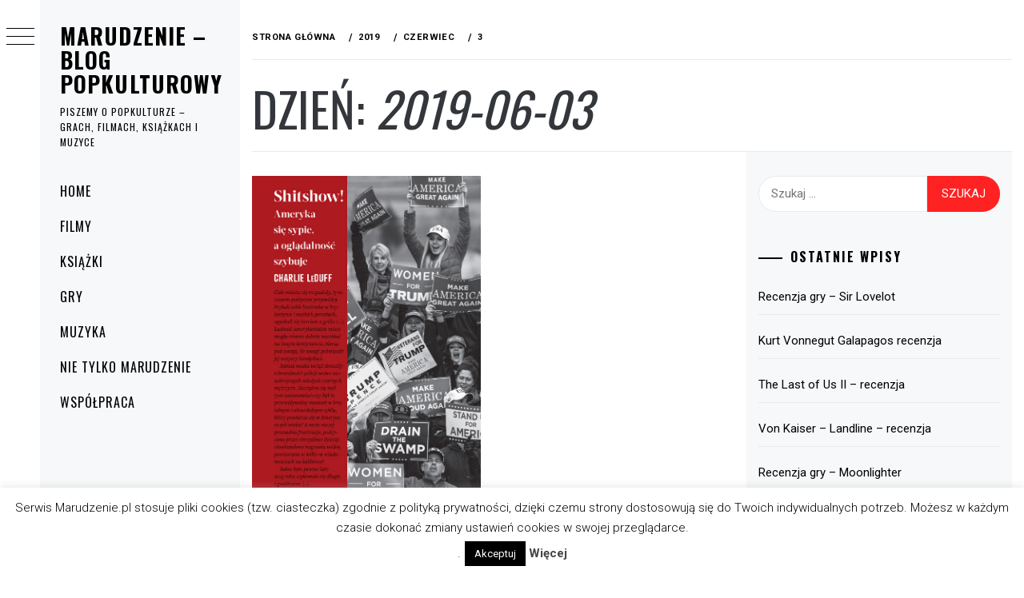

--- FILE ---
content_type: text/html; charset=UTF-8
request_url: https://marudzenie.pl/2019/06/03/
body_size: 12043
content:
<!DOCTYPE html><html lang="pl-PL"><head><meta charset="UTF-8"><link data-optimized="2" rel="stylesheet" href="https://marudzenie.pl/wp-content/litespeed/cssjs/5bd60.css?24289" /><meta name="viewport" content="width=device-width, initial-scale=1.0, maximum-scale=1.0, user-scalable=no" /><link rel="profile" href="https://gmpg.org/xfn/11"><title>3 czerwca 2019 - Marudzenie - blog popkulturowy</title><meta name="robots" content="noindex, follow" /><meta property="og:locale" content="pl_PL" /><meta property="og:type" content="website" /><meta property="og:title" content="3 czerwca 2019 - Marudzenie - blog popkulturowy" /><meta property="og:url" content="https://marudzenie.pl/2019/06/03/" /><meta property="og:site_name" content="Marudzenie - blog popkulturowy" /><meta name="twitter:card" content="summary" /> <script type="application/ld+json" class="yoast-schema-graph">{"@context":"https://schema.org","@graph":[{"@type":"WebSite","@id":"https://marudzenie.pl/#website","url":"https://marudzenie.pl/","name":"Marudzenie - blog popkulturowy","description":"Piszemy o popkulturze - grach, filmach, ksi\u0105\u017ckach i muzyce","potentialAction":[{"@type":"SearchAction","target":"https://marudzenie.pl/?s={search_term_string}","query-input":"required name=search_term_string"}],"inLanguage":"pl-PL"},{"@type":"CollectionPage","@id":"https://marudzenie.pl/2019/06/03/#webpage","url":"https://marudzenie.pl/2019/06/03/","name":"3 czerwca 2019 - Marudzenie - blog popkulturowy","isPartOf":{"@id":"https://marudzenie.pl/#website"},"breadcrumb":{"@id":"https://marudzenie.pl/2019/06/03/#breadcrumb"},"inLanguage":"pl-PL","potentialAction":[{"@type":"ReadAction","target":["https://marudzenie.pl/2019/06/03/"]}]},{"@type":"BreadcrumbList","@id":"https://marudzenie.pl/2019/06/03/#breadcrumb","itemListElement":[{"@type":"ListItem","position":1,"item":{"@type":"WebPage","@id":"https://marudzenie.pl/","url":"https://marudzenie.pl/","name":"Strona g\u0142\u00f3wna"}},{"@type":"ListItem","position":2,"item":{"@type":"WebPage","@id":"https://marudzenie.pl/2019/06/03/","url":"https://marudzenie.pl/2019/06/03/","name":"Archiwum dla 3 czerwca 2019"}}]}]}</script> <link rel='dns-prefetch' href='//cdn.thememattic.com' /><link rel='dns-prefetch' href='//fonts.googleapis.com' /><link rel='dns-prefetch' href='//s.w.org' /><link rel="alternate" type="application/rss+xml" title="Marudzenie - blog popkulturowy &raquo; Kanał z wpisami" href="https://marudzenie.pl/feed/" /><link rel="alternate" type="application/rss+xml" title="Marudzenie - blog popkulturowy &raquo; Kanał z komentarzami" href="https://marudzenie.pl/comments/feed/" />  <script src="//www.googletagmanager.com/gtag/js?id=UA-30457966-1"  type="text/javascript" data-cfasync="false"></script> <script type="text/javascript" data-cfasync="false">var em_version = '6.7.0';
				var em_track_user = true;
				var em_no_track_reason = '';
				
								var disableStr = 'ga-disable-UA-30457966-1';

				/* Function to detect opted out users */
				function __gtagTrackerIsOptedOut() {
					return document.cookie.indexOf( disableStr + '=true' ) > - 1;
				}

				/* Disable tracking if the opt-out cookie exists. */
				if ( __gtagTrackerIsOptedOut() ) {
					window[disableStr] = true;
				}

				/* Opt-out function */
				function __gtagTrackerOptout() {
					document.cookie = disableStr + '=true; expires=Thu, 31 Dec 2099 23:59:59 UTC; path=/';
					window[disableStr] = true;
				}

				if ( 'undefined' === typeof gaOptout ) {
					function gaOptout() {
						__gtagTrackerOptout();
					}
				}
								window.dataLayer = window.dataLayer || [];
				if ( em_track_user ) {
					function __gtagTracker() {dataLayer.push( arguments );}
					__gtagTracker( 'js', new Date() );
					__gtagTracker( 'set', {
						'developer_id.dNDMyYj' : true,
						                    });
					__gtagTracker( 'config', 'UA-30457966-1', {
						forceSSL:true,					} );
										window.gtag = __gtagTracker;										(
						function () {
							/* https://developers.google.com/analytics/devguides/collection/analyticsjs/ */
							/* ga and __gaTracker compatibility shim. */
							var noopfn = function () {
								return null;
							};
							var newtracker = function () {
								return new Tracker();
							};
							var Tracker = function () {
								return null;
							};
							var p = Tracker.prototype;
							p.get = noopfn;
							p.set = noopfn;
							p.send = function (){
								var args = Array.prototype.slice.call(arguments);
								args.unshift( 'send' );
								__gaTracker.apply(null, args);
							};
							var __gaTracker = function () {
								var len = arguments.length;
								if ( len === 0 ) {
									return;
								}
								var f = arguments[len - 1];
								if ( typeof f !== 'object' || f === null || typeof f.hitCallback !== 'function' ) {
									if ( 'send' === arguments[0] ) {
										var hitConverted, hitObject = false, action;
										if ( 'event' === arguments[1] ) {
											if ( 'undefined' !== typeof arguments[3] ) {
												hitObject = {
													'eventAction': arguments[3],
													'eventCategory': arguments[2],
													'eventLabel': arguments[4],
													'value': arguments[5] ? arguments[5] : 1,
												}
											}
										}
										if ( typeof arguments[2] === 'object' ) {
											hitObject = arguments[2];
										}
										if ( typeof arguments[5] === 'object' ) {
											Object.assign( hitObject, arguments[5] );
										}
										if ( 'undefined' !== typeof (
											arguments[1].hitType
										) ) {
											hitObject = arguments[1];
										}
										if ( hitObject ) {
											action = 'timing' === arguments[1].hitType ? 'timing_complete' : hitObject.eventAction;
											hitConverted = mapArgs( hitObject );
											__gtagTracker( 'event', action, hitConverted );
										}
									}
									return;
								}

								function mapArgs( args ) {
									var gaKey, hit = {};
									var gaMap = {
										'eventCategory': 'event_category',
										'eventAction': 'event_action',
										'eventLabel': 'event_label',
										'eventValue': 'event_value',
										'nonInteraction': 'non_interaction',
										'timingCategory': 'event_category',
										'timingVar': 'name',
										'timingValue': 'value',
										'timingLabel': 'event_label',
									};
									for ( gaKey in gaMap ) {
										if ( 'undefined' !== typeof args[gaKey] ) {
											hit[gaMap[gaKey]] = args[gaKey];
										}
									}
									return hit;
								}

								try {
									f.hitCallback();
								} catch ( ex ) {
								}
							};
							__gaTracker.create = newtracker;
							__gaTracker.getByName = newtracker;
							__gaTracker.getAll = function () {
								return [];
							};
							__gaTracker.remove = noopfn;
							__gaTracker.loaded = true;
							window['__gaTracker'] = __gaTracker;
						}
					)();
									} else {
										console.log( "" );
					( function () {
							function __gtagTracker() {
								return null;
							}
							window['__gtagTracker'] = __gtagTracker;
							window['gtag'] = __gtagTracker;
					} )();
									}</script>  <script type="text/javascript">window._wpemojiSettings = {"baseUrl":"https:\/\/s.w.org\/images\/core\/emoji\/13.0.1\/72x72\/","ext":".png","svgUrl":"https:\/\/s.w.org\/images\/core\/emoji\/13.0.1\/svg\/","svgExt":".svg","source":{"concatemoji":"https:\/\/marudzenie.pl\/wp-includes\/js\/wp-emoji-release.min.js?ver=5.6.16"}};
			!function(e,a,t){var n,r,o,i=a.createElement("canvas"),p=i.getContext&&i.getContext("2d");function s(e,t){var a=String.fromCharCode;p.clearRect(0,0,i.width,i.height),p.fillText(a.apply(this,e),0,0);e=i.toDataURL();return p.clearRect(0,0,i.width,i.height),p.fillText(a.apply(this,t),0,0),e===i.toDataURL()}function c(e){var t=a.createElement("script");t.src=e,t.defer=t.type="text/javascript",a.getElementsByTagName("head")[0].appendChild(t)}for(o=Array("flag","emoji"),t.supports={everything:!0,everythingExceptFlag:!0},r=0;r<o.length;r++)t.supports[o[r]]=function(e){if(!p||!p.fillText)return!1;switch(p.textBaseline="top",p.font="600 32px Arial",e){case"flag":return s([127987,65039,8205,9895,65039],[127987,65039,8203,9895,65039])?!1:!s([55356,56826,55356,56819],[55356,56826,8203,55356,56819])&&!s([55356,57332,56128,56423,56128,56418,56128,56421,56128,56430,56128,56423,56128,56447],[55356,57332,8203,56128,56423,8203,56128,56418,8203,56128,56421,8203,56128,56430,8203,56128,56423,8203,56128,56447]);case"emoji":return!s([55357,56424,8205,55356,57212],[55357,56424,8203,55356,57212])}return!1}(o[r]),t.supports.everything=t.supports.everything&&t.supports[o[r]],"flag"!==o[r]&&(t.supports.everythingExceptFlag=t.supports.everythingExceptFlag&&t.supports[o[r]]);t.supports.everythingExceptFlag=t.supports.everythingExceptFlag&&!t.supports.flag,t.DOMReady=!1,t.readyCallback=function(){t.DOMReady=!0},t.supports.everything||(n=function(){t.readyCallback()},a.addEventListener?(a.addEventListener("DOMContentLoaded",n,!1),e.addEventListener("load",n,!1)):(e.attachEvent("onload",n),a.attachEvent("onreadystatechange",function(){"complete"===a.readyState&&t.readyCallback()})),(n=t.source||{}).concatemoji?c(n.concatemoji):n.wpemoji&&n.twemoji&&(c(n.twemoji),c(n.wpemoji)))}(window,document,window._wpemojiSettings);</script> <link rel='stylesheet' id='minimal-grid-google-fonts-css'  href='https://fonts.googleapis.com/css?family=Roboto:300,300i,400,400i,500,700|Oswald:400,300,700' type='text/css' media='all' /> <script type='text/javascript' id='exactmetrics-frontend-script-js-extra'>var exactmetrics_frontend = {"js_events_tracking":"true","download_extensions":"zip,mp3,mpeg,pdf,docx,pptx,xlsx,rar","inbound_paths":"[{\"path\":\"\\\/go\\\/\",\"label\":\"affiliate\"},{\"path\":\"\\\/recommend\\\/\",\"label\":\"affiliate\"}]","home_url":"https:\/\/marudzenie.pl","hash_tracking":"false","ua":"UA-30457966-1"};</script> <script type='text/javascript' src='https://marudzenie.pl/wp-includes/js/jquery/jquery.min.js?ver=3.5.1' id='jquery-core-js'></script> <script type='text/javascript' id='cookie-law-info-js-extra'>var Cli_Data = {"nn_cookie_ids":[],"cookielist":[],"non_necessary_cookies":[],"ccpaEnabled":"","ccpaRegionBased":"","ccpaBarEnabled":"","ccpaType":"gdpr","js_blocking":"","custom_integration":"","triggerDomRefresh":"","secure_cookies":""};
var cli_cookiebar_settings = {"animate_speed_hide":"500","animate_speed_show":"500","background":"#fff","border":"#444","border_on":"","button_1_button_colour":"#000","button_1_button_hover":"#000000","button_1_link_colour":"#fff","button_1_as_button":"1","button_1_new_win":"","button_2_button_colour":"#333","button_2_button_hover":"#292929","button_2_link_colour":"#444","button_2_as_button":"","button_2_hidebar":"","button_3_button_colour":"#000","button_3_button_hover":"#000000","button_3_link_colour":"#fff","button_3_as_button":"1","button_3_new_win":"","button_4_button_colour":"#000","button_4_button_hover":"#000000","button_4_link_colour":"#fff","button_4_as_button":"1","button_7_button_colour":"#61a229","button_7_button_hover":"#4e8221","button_7_link_colour":"#fff","button_7_as_button":"1","button_7_new_win":"","font_family":"inherit","header_fix":"","notify_animate_hide":"1","notify_animate_show":"","notify_div_id":"#cookie-law-info-bar","notify_position_horizontal":"right","notify_position_vertical":"bottom","scroll_close":"","scroll_close_reload":"","accept_close_reload":"","reject_close_reload":"","showagain_tab":"1","showagain_background":"#fff","showagain_border":"#000","showagain_div_id":"#cookie-law-info-again","showagain_x_position":"100px","text":"#000","show_once_yn":"","show_once":"10000","logging_on":"","as_popup":"","popup_overlay":"1","bar_heading_text":"","cookie_bar_as":"banner","popup_showagain_position":"bottom-right","widget_position":"left"};
var log_object = {"ajax_url":"https:\/\/marudzenie.pl\/wp-admin\/admin-ajax.php"};</script> <link rel="https://api.w.org/" href="https://marudzenie.pl/wp-json/" /><link rel="EditURI" type="application/rsd+xml" title="RSD" href="https://marudzenie.pl/xmlrpc.php?rsd" /><link rel="wlwmanifest" type="application/wlwmanifest+xml" href="https://marudzenie.pl/wp-includes/wlwmanifest.xml" /><meta name="generator" content="WordPress 5.6.16" /><meta name="onesignal" content="wordpress-plugin"/> <script>window.OneSignal = window.OneSignal || [];

      OneSignal.push( function() {
        OneSignal.SERVICE_WORKER_UPDATER_PATH = "OneSignalSDKUpdaterWorker.js.php";
        OneSignal.SERVICE_WORKER_PATH = "OneSignalSDKWorker.js.php";
        OneSignal.SERVICE_WORKER_PARAM = { scope: '/' };

        OneSignal.setDefaultNotificationUrl("https://marudzenie.pl");
        var oneSignal_options = {};
        window._oneSignalInitOptions = oneSignal_options;

        oneSignal_options['wordpress'] = true;
oneSignal_options['appId'] = '3730e3c9-9898-45c0-9c51-14eecad85a41';
oneSignal_options['allowLocalhostAsSecureOrigin'] = true;
oneSignal_options['httpPermissionRequest'] = { };
oneSignal_options['httpPermissionRequest']['enable'] = true;
oneSignal_options['welcomeNotification'] = { };
oneSignal_options['welcomeNotification']['title'] = "";
oneSignal_options['welcomeNotification']['message'] = "Dziękujemy za subskrypcję.";
oneSignal_options['path'] = "https://marudzenie.pl/wp-content/plugins/onesignal-free-web-push-notifications/sdk_files/";
oneSignal_options['safari_web_id'] = "web.onesignal.auto.5f8d50ad-7ec3-4f1c-a2de-134e8949294e";
oneSignal_options['promptOptions'] = { };
oneSignal_options['notifyButton'] = { };
oneSignal_options['notifyButton']['enable'] = true;
oneSignal_options['notifyButton']['position'] = 'bottom-right';
oneSignal_options['notifyButton']['theme'] = 'inverse';
oneSignal_options['notifyButton']['size'] = 'medium';
oneSignal_options['notifyButton']['showCredit'] = true;
oneSignal_options['notifyButton']['text'] = {};
oneSignal_options['notifyButton']['text']['message.action.subscribed'] = 'Dziękujemy, że dołączyłeś do nas.';
oneSignal_options['notifyButton']['text']['dialog.main.button.subscribe'] = 'ZAPISZ SIĘ';
oneSignal_options['notifyButton']['text']['dialog.main.button.unsubscribe'] = 'REZYGNUJ  Z ZAPISU';
oneSignal_options['notifyButton']['colors'] = {};
                OneSignal.init(window._oneSignalInitOptions);
                OneSignal.showSlidedownPrompt();      });

      function documentInitOneSignal() {
        var oneSignal_elements = document.getElementsByClassName("OneSignal-prompt");

        var oneSignalLinkClickHandler = function(event) { OneSignal.push(['registerForPushNotifications']); event.preventDefault(); };        for(var i = 0; i < oneSignal_elements.length; i++)
          oneSignal_elements[i].addEventListener('click', oneSignalLinkClickHandler, false);
      }

      if (document.readyState === 'complete') {
           documentInitOneSignal();
      }
      else {
           window.addEventListener("load", function(event){
               documentInitOneSignal();
          });
      }</script> </head><body data-rsssl=1 class="archive date extended-menu hfeed thememattic-full-layout right-sidebar"><div class="preloader"><div class="loader-wrapper"><div id="loader"></div></div></div><aside id="thememattic-aside" class="aside-panel"><div class="menu-mobile"><div class="trigger-nav"><div class="trigger-icon nav-toogle menu-mobile-toogle"> <a class="trigger-icon" href="javascript:void(0)"> <span class="icon-bar top"></span> <span class="icon-bar middle"></span> <span class="icon-bar bottom"></span> </a></div></div><div class="trigger-nav-right"><ul class="nav-right-options"><li> <span class="icon-search"> <i class="thememattic-icon ion-ios-search"></i> </span></li><li> <a class="site-logo site-logo-mobile" href="https://marudzenie.pl"> <i class="thememattic-icon ion-ios-home-outline"></i> </a></li></ul></div></div><div class="aside-menu"><div class="nav-panel"><div class="trigger-nav"><div class="trigger-icon trigger-icon-wraper nav-toogle nav-panel-toogle"> <a class="trigger-icon" href="javascript:void(0)"> <span class="icon-bar top"></span> <span class="icon-bar middle"></span> <span class="icon-bar bottom"></span> </a></div></div><div class="asidepanel-icon"><div class="asidepanel-icon__item"><div class="contact-icons"> <a class="" href="https://marudzenie.pl"> <i class="thememattic-icon ion-ios-home-outline"></i> </a></div></div><div class="asidepanel-icon__item"><div class="contact-icons"> <span class="icon-search"> <i class="thememattic-icon ion-ios-search"></i> </span></div></div><div class="asidepanel-icon__item"><div class="contact-icons"> <a href="mailto:dawid@marudzenie.pl" target="_blank"> <span class="thememattic-icon ion-ios-email-outline"></span> </a></div></div></div></div><div class="menu-panel"><div class="menu-panel-wrapper"><div class="site-branding"><p class="site-title"><a href="https://marudzenie.pl/"
 rel="home">Marudzenie &#8211; blog popkulturowy</a></p><p class="site-description secondary-font"> Piszemy o popkulturze &#8211; grach, filmach, książkach i muzyce</p></div><div class="thememattic-navigation"><nav id="site-navigation" class="main-navigation"> <span class="toggle-menu" aria-controls="primary-menu" aria-expanded="false"> <span class="screen-reader-text"> Menu główne </span> <i class="ham"></i> </span><div class="menu-wrapper"><ul id="primary-menu" class="menu"><li id="menu-item-9022" class="menu-item menu-item-type-custom menu-item-object-custom menu-item-home menu-item-9022"><a href="https://marudzenie.pl">HOME</a></li><li id="menu-item-9023" class="menu-item menu-item-type-taxonomy menu-item-object-category menu-item-9023"><a href="https://marudzenie.pl/kategoria/filmy/">FILMY</a></li><li id="menu-item-9024" class="menu-item menu-item-type-taxonomy menu-item-object-category menu-item-9024"><a href="https://marudzenie.pl/kategoria/ksiazki/">KSIĄŻKI</a></li><li id="menu-item-9025" class="menu-item menu-item-type-taxonomy menu-item-object-category menu-item-9025"><a href="https://marudzenie.pl/kategoria/gry/">GRY</a></li><li id="menu-item-9026" class="menu-item menu-item-type-taxonomy menu-item-object-category menu-item-9026"><a href="https://marudzenie.pl/kategoria/muzyka/">MUZYKA</a></li><li id="menu-item-9063" class="menu-item menu-item-type-taxonomy menu-item-object-category menu-item-9063"><a href="https://marudzenie.pl/kategoria/nie-tylko-marudzenie/">NIE TYLKO MARUDZENIE</a></li><li id="menu-item-9029" class="menu-item menu-item-type-post_type menu-item-object-page menu-item-9029"><a href="https://marudzenie.pl/wspolpraca/">WSPÓŁPRACA</a></li></ul></div></nav></div></div></div></div></aside><div id="page" class="site"> <a class="skip-link screen-reader-text" href="#content">Przejdź do treści</a><div class="popup-search"><div class="table-align"><div class="table-align-cell"><form role="search" method="get" class="search-form" action="https://marudzenie.pl/"> <label> <span class="screen-reader-text">Szukaj:</span> <input type="search" class="search-field" placeholder="Szukaj &hellip;" value="" name="s" /> </label> <input type="submit" class="search-submit" value="Szukaj" /></form></div></div><div class="close-popup"></div></div><div id="content" class="site-content"><header class="inner-banner"><div class="thememattic-breadcrumb"><div role="navigation" aria-label="Okruszki" class="breadcrumb-trail breadcrumbs" itemprop="breadcrumb"><ul class="trail-items" itemscope itemtype="http://schema.org/BreadcrumbList"><meta name="numberOfItems" content="4" /><meta name="itemListOrder" content="Ascending" /><li itemprop="itemListElement" itemscope itemtype="http://schema.org/ListItem" class="trail-item trail-begin"><a href="https://marudzenie.pl/" rel="home" itemprop="item"><span itemprop="name">Strona główna</span></a><meta itemprop="position" content="1" /></li><li itemprop="itemListElement" itemscope itemtype="http://schema.org/ListItem" class="trail-item"><a href="https://marudzenie.pl/2019/" itemprop="item"><span itemprop="name">2019</span></a><meta itemprop="position" content="2" /></li><li itemprop="itemListElement" itemscope itemtype="http://schema.org/ListItem" class="trail-item"><a href="https://marudzenie.pl/2019/06/" itemprop="item"><span itemprop="name">czerwiec</span></a><meta itemprop="position" content="3" /></li><li itemprop="itemListElement" itemscope itemtype="http://schema.org/ListItem" class="trail-item trail-end"><a href="https://marudzenie.pl/2019/06/03/" itemprop="item"><span itemprop="name">3</span></a><meta itemprop="position" content="4" /></li></ul></div></div><h1 class="entry-title">Dzień: <span>2019-06-03</span></h1></header><div class="content-inner-wrapper"><div id="primary" class="content-area"><main id="main" class="site-main"><div class="masonry-grid masonry-col"><article id="post-12177" class="post-12177 post type-post status-publish format-standard has-post-thumbnail hentry category-ksiazki tag-blog-marudzenie tag-blog-popkulturowy tag-ksiazki-recenzja tag-marudzenie tag-recenzje-ksiazek tag-shitshow-charlie-leduff-recenzja"><div class="tm-archive-wrapper"><div class="entry-content"><div class="post-thumb"><img width="595" height="953" src="https://marudzenie.pl/wp-content/uploads/2019/06/Shitshow-Charlie-LeDuff-recenzja.jpg" class="attachment-full size-full wp-post-image" alt="" loading="lazy" srcset="https://marudzenie.pl/wp-content/uploads/2019/06/Shitshow-Charlie-LeDuff-recenzja.jpg 595w, https://marudzenie.pl/wp-content/uploads/2019/06/Shitshow-Charlie-LeDuff-recenzja-187x300.jpg 187w" sizes="(max-width: 595px) 100vw, 595px" /><div class="grid-item-overlay"> <a href="https://marudzenie.pl/shitshow-charlie-leduff-recenzja/"><span></span></a></div></div><header class="entry-header"><div class='entry-meta-cat'><a href="https://marudzenie.pl/kategoria/ksiazki/" rel="category tag">KSIĄŻKI</a></div><h2 class="entry-title"><a href="https://marudzenie.pl/shitshow-charlie-leduff-recenzja/" rel="bookmark">Shitshow! &#8211; Charlie LeDuff &#8211; recenzja</a></h2></header> <span class="posted-on"><a href="https://marudzenie.pl/2019/06/03/" rel="bookmark"><time class="entry-date published" datetime="2019-06-03T16:42:14+01:00">3 czerwca 2019</time><time class="updated" datetime="2019-06-03T16:58:42+01:00">3 czerwca 2019</time></a></span><span class="comments-link"><a href="https://marudzenie.pl/shitshow-charlie-leduff-recenzja/#respond"><span class="dsq-postid" data-dsqidentifier="12177 https://marudzenie.pl/?p=12177"> </span></a></span><p>Shitshow! &#8211; Charlie LeDuff &#8211; recenzja Charlie LeDuff to pisarz specyficzny, który potrafi zniknąć na długi czas, nie dawać śladów życia, by potem wypłynąć z jakiegoś życiowego rynsztoku, gdzie zbierał materiały na artykuł lub książkę.&nbsp; [&hellip;]</p></div></div></article></div></main></div><aside id="secondary" class="widget-area"><div class="theiaStickySidebar"><div class="sidebar-bg"><div id="search-2" class="widget widget_search"><form role="search" method="get" class="search-form" action="https://marudzenie.pl/"> <label> <span class="screen-reader-text">Szukaj:</span> <input type="search" class="search-field" placeholder="Szukaj &hellip;" value="" name="s" /> </label> <input type="submit" class="search-submit" value="Szukaj" /></form></div><div id="recent-posts-2" class="widget widget_recent_entries"><h2 class="widget-title">Ostatnie wpisy</h2><ul><li> <a href="https://marudzenie.pl/recenzja-gry-sir-lovelot/">Recenzja gry &#8211; Sir Lovelot</a></li><li> <a href="https://marudzenie.pl/kurt-vonnegut-galapagos-recenzja/">Kurt Vonnegut Galapagos recenzja</a></li><li> <a href="https://marudzenie.pl/the-last-of-us-ii-recenzja/">The Last of Us II &#8211; recenzja</a></li><li> <a href="https://marudzenie.pl/von-kaiser-landline-recenzja/">Von Kaiser &#8211; Landline &#8211; recenzja</a></li><li> <a href="https://marudzenie.pl/moonlighter-recenzja/">Recenzja gry &#8211; Moonlighter</a></li></ul></div><div id="archives-2" class="widget widget_archive"><h2 class="widget-title">Archiwa</h2> <label class="screen-reader-text" for="archives-dropdown-2">Archiwa</label> <select id="archives-dropdown-2" name="archive-dropdown"><option value="">Wybierz miesiąc</option><option value='https://marudzenie.pl/2021/03/'> marzec 2021</option><option value='https://marudzenie.pl/2020/08/'> sierpień 2020</option><option value='https://marudzenie.pl/2020/07/'> lipiec 2020</option><option value='https://marudzenie.pl/2020/05/'> maj 2020</option><option value='https://marudzenie.pl/2020/03/'> marzec 2020</option><option value='https://marudzenie.pl/2019/12/'> grudzień 2019</option><option value='https://marudzenie.pl/2019/11/'> listopad 2019</option><option value='https://marudzenie.pl/2019/10/'> październik 2019</option><option value='https://marudzenie.pl/2019/09/'> wrzesień 2019</option><option value='https://marudzenie.pl/2019/08/'> sierpień 2019</option><option value='https://marudzenie.pl/2019/07/'> lipiec 2019</option><option value='https://marudzenie.pl/2019/06/' selected='selected'> czerwiec 2019</option><option value='https://marudzenie.pl/2019/05/'> maj 2019</option><option value='https://marudzenie.pl/2019/04/'> kwiecień 2019</option><option value='https://marudzenie.pl/2019/03/'> marzec 2019</option><option value='https://marudzenie.pl/2019/02/'> luty 2019</option><option value='https://marudzenie.pl/2019/01/'> styczeń 2019</option><option value='https://marudzenie.pl/2018/12/'> grudzień 2018</option><option value='https://marudzenie.pl/2018/11/'> listopad 2018</option><option value='https://marudzenie.pl/2018/10/'> październik 2018</option><option value='https://marudzenie.pl/2018/08/'> sierpień 2018</option><option value='https://marudzenie.pl/2018/07/'> lipiec 2018</option><option value='https://marudzenie.pl/2018/06/'> czerwiec 2018</option><option value='https://marudzenie.pl/2018/05/'> maj 2018</option><option value='https://marudzenie.pl/2018/04/'> kwiecień 2018</option><option value='https://marudzenie.pl/2018/03/'> marzec 2018</option><option value='https://marudzenie.pl/2018/02/'> luty 2018</option><option value='https://marudzenie.pl/2018/01/'> styczeń 2018</option><option value='https://marudzenie.pl/2017/12/'> grudzień 2017</option><option value='https://marudzenie.pl/2017/11/'> listopad 2017</option><option value='https://marudzenie.pl/2017/10/'> październik 2017</option><option value='https://marudzenie.pl/2017/09/'> wrzesień 2017</option><option value='https://marudzenie.pl/2017/08/'> sierpień 2017</option><option value='https://marudzenie.pl/2017/07/'> lipiec 2017</option><option value='https://marudzenie.pl/2017/06/'> czerwiec 2017</option><option value='https://marudzenie.pl/2017/05/'> maj 2017</option><option value='https://marudzenie.pl/2017/04/'> kwiecień 2017</option><option value='https://marudzenie.pl/2017/03/'> marzec 2017</option><option value='https://marudzenie.pl/2017/02/'> luty 2017</option><option value='https://marudzenie.pl/2017/01/'> styczeń 2017</option><option value='https://marudzenie.pl/2016/12/'> grudzień 2016</option><option value='https://marudzenie.pl/2016/11/'> listopad 2016</option><option value='https://marudzenie.pl/2016/10/'> październik 2016</option><option value='https://marudzenie.pl/2016/09/'> wrzesień 2016</option><option value='https://marudzenie.pl/2016/08/'> sierpień 2016</option><option value='https://marudzenie.pl/2016/07/'> lipiec 2016</option><option value='https://marudzenie.pl/2016/06/'> czerwiec 2016</option><option value='https://marudzenie.pl/2016/05/'> maj 2016</option><option value='https://marudzenie.pl/2016/04/'> kwiecień 2016</option><option value='https://marudzenie.pl/2016/03/'> marzec 2016</option><option value='https://marudzenie.pl/2016/02/'> luty 2016</option><option value='https://marudzenie.pl/2016/01/'> styczeń 2016</option><option value='https://marudzenie.pl/2015/12/'> grudzień 2015</option><option value='https://marudzenie.pl/2015/11/'> listopad 2015</option><option value='https://marudzenie.pl/2015/10/'> październik 2015</option><option value='https://marudzenie.pl/2015/09/'> wrzesień 2015</option><option value='https://marudzenie.pl/2015/08/'> sierpień 2015</option><option value='https://marudzenie.pl/2015/07/'> lipiec 2015</option><option value='https://marudzenie.pl/2015/06/'> czerwiec 2015</option><option value='https://marudzenie.pl/2015/05/'> maj 2015</option><option value='https://marudzenie.pl/2015/04/'> kwiecień 2015</option><option value='https://marudzenie.pl/2015/03/'> marzec 2015</option><option value='https://marudzenie.pl/2015/02/'> luty 2015</option><option value='https://marudzenie.pl/2015/01/'> styczeń 2015</option><option value='https://marudzenie.pl/2014/12/'> grudzień 2014</option><option value='https://marudzenie.pl/2014/11/'> listopad 2014</option><option value='https://marudzenie.pl/2014/10/'> październik 2014</option><option value='https://marudzenie.pl/2014/09/'> wrzesień 2014</option><option value='https://marudzenie.pl/2014/08/'> sierpień 2014</option><option value='https://marudzenie.pl/2014/07/'> lipiec 2014</option><option value='https://marudzenie.pl/2014/06/'> czerwiec 2014</option><option value='https://marudzenie.pl/2014/05/'> maj 2014</option><option value='https://marudzenie.pl/2014/04/'> kwiecień 2014</option><option value='https://marudzenie.pl/2014/03/'> marzec 2014</option><option value='https://marudzenie.pl/2014/02/'> luty 2014</option><option value='https://marudzenie.pl/2014/01/'> styczeń 2014</option><option value='https://marudzenie.pl/2013/12/'> grudzień 2013</option><option value='https://marudzenie.pl/2013/11/'> listopad 2013</option><option value='https://marudzenie.pl/2013/10/'> październik 2013</option><option value='https://marudzenie.pl/2013/09/'> wrzesień 2013</option><option value='https://marudzenie.pl/2013/08/'> sierpień 2013</option><option value='https://marudzenie.pl/2013/07/'> lipiec 2013</option><option value='https://marudzenie.pl/2013/06/'> czerwiec 2013</option><option value='https://marudzenie.pl/2013/05/'> maj 2013</option><option value='https://marudzenie.pl/2013/04/'> kwiecień 2013</option><option value='https://marudzenie.pl/2013/03/'> marzec 2013</option><option value='https://marudzenie.pl/2013/02/'> luty 2013</option><option value='https://marudzenie.pl/2013/01/'> styczeń 2013</option><option value='https://marudzenie.pl/2012/12/'> grudzień 2012</option><option value='https://marudzenie.pl/2012/11/'> listopad 2012</option><option value='https://marudzenie.pl/2012/10/'> październik 2012</option><option value='https://marudzenie.pl/2012/09/'> wrzesień 2012</option><option value='https://marudzenie.pl/2012/08/'> sierpień 2012</option><option value='https://marudzenie.pl/2012/07/'> lipiec 2012</option><option value='https://marudzenie.pl/2012/06/'> czerwiec 2012</option><option value='https://marudzenie.pl/2012/05/'> maj 2012</option><option value='https://marudzenie.pl/2012/04/'> kwiecień 2012</option><option value='https://marudzenie.pl/2012/03/'> marzec 2012</option><option value='https://marudzenie.pl/2012/02/'> luty 2012</option> </select> <script type="text/javascript">(function() {
	var dropdown = document.getElementById( "archives-dropdown-2" );
	function onSelectChange() {
		if ( dropdown.options[ dropdown.selectedIndex ].value !== '' ) {
			document.location.href = this.options[ this.selectedIndex ].value;
		}
	}
	dropdown.onchange = onSelectChange;
})();</script> </div><div id="categories-2" class="widget widget_categories"><h2 class="widget-title">Kategorie</h2><form action="https://marudzenie.pl" method="get"><label class="screen-reader-text" for="cat">Kategorie</label><select  name='cat' id='cat' class='postform' ><option value='-1'>Wybierz kategorię</option><option class="level-0" value="3139">Baner</option><option class="level-0" value="1">Bez kategorii</option><option class="level-0" value="12">FILMY</option><option class="level-0" value="936">GADŻETY</option><option class="level-0" value="60">GRY</option><option class="level-0" value="1369">gry planszowe/stolikowe/karciane</option><option class="level-0" value="8">JEDZENIE</option><option class="level-0" value="453">KOMIKSY</option><option class="level-0" value="228">KONCERTY</option><option class="level-0" value="19">kosmetyki</option><option class="level-0" value="78">KSIĄŻKI</option><option class="level-0" value="35">LIFESTYLE</option><option class="level-0" value="117">MUZYKA</option><option class="level-0" value="1543">NEWSY</option><option class="level-0" value="737">NIE TYLKO MARUDZENIE</option><option class="level-0" value="1948">PODRÓŻE</option><option class="level-0" value="3142">RECENZJA</option><option class="level-0" value="76">SERIALE</option><option class="level-0" value="77">Telewizja</option><option class="level-0" value="3144">TRAILER</option><option class="level-0" value="970">wywiady</option><option class="level-0" value="3140">ZAPOWIEDZI</option> </select></form> <script type="text/javascript">(function() {
	var dropdown = document.getElementById( "cat" );
	function onCatChange() {
		if ( dropdown.options[ dropdown.selectedIndex ].value > 0 ) {
			dropdown.parentNode.submit();
		}
	}
	dropdown.onchange = onCatChange;
})();</script> </div></div></div></aside></div><footer id="colophon" class="site-footer"><div class="site-copyright"> <span>Prawa autorskie &copy; Wszelkie prawa zastrzeżone.</span> Motyw: Minimal Grid by <a href="http://thememattic.com/" target = "_blank" rel="designer">Thememattic</a></div></footer></div></div> <a id="scroll-up" class="secondary-background"><i class="ion-ios-arrow-up"></i></a><div id="cookie-law-info-bar" data-nosnippet="true"><span>Serwis Marudzenie.pl stosuje pliki cookies (tzw. ciasteczka) zgodnie z polityką prywatności, dzięki czemu strony dostosowują się do Twoich indywidualnych potrzeb. Możesz w każdym czasie dokonać zmiany ustawień cookies w swojej przeglądarce.<br /> .<a role='button' tabindex='0' data-cli_action="accept" id="cookie_action_close_header"  class="medium cli-plugin-button cli-plugin-main-button cookie_action_close_header cli_action_button" style="display:inline-block; ">Akceptuj</a> <a href='https://marudzenie.pl' id="CONSTANT_OPEN_URL" target="_blank"  class="cli-plugin-main-link"  style="display:inline-block;" >Więcej</a></span></div><div id="cookie-law-info-again" style="display:none;" data-nosnippet="true"><span id="cookie_hdr_showagain">Polityka prywatności i obsługi ciasteczek</span></div><div class="cli-modal" data-nosnippet="true" id="cliSettingsPopup" tabindex="-1" role="dialog" aria-labelledby="cliSettingsPopup" aria-hidden="true"><div class="cli-modal-dialog" role="document"><div class="cli-modal-content cli-bar-popup"> <button type="button" class="cli-modal-close" id="cliModalClose"> <svg class="" viewBox="0 0 24 24"><path d="M19 6.41l-1.41-1.41-5.59 5.59-5.59-5.59-1.41 1.41 5.59 5.59-5.59 5.59 1.41 1.41 5.59-5.59 5.59 5.59 1.41-1.41-5.59-5.59z"></path><path d="M0 0h24v24h-24z" fill="none"></path></svg> <span class="wt-cli-sr-only">Close</span> </button><div class="cli-modal-body"><div class="cli-container-fluid cli-tab-container"><div class="cli-row"><div class="cli-col-12 cli-align-items-stretch cli-px-0"><div class="cli-privacy-overview"><h4>Privacy Overview</h4><div class="cli-privacy-content"><div class="cli-privacy-content-text">This website uses cookies to improve your experience while you navigate through the website. Out of these, the cookies that are categorized as necessary are stored on your browser as they are essential for the working of basic functionalities of the website. We also use third-party cookies that help us analyze and understand how you use this website. These cookies will be stored in your browser only with your consent. You also have the option to opt-out of these cookies. But opting out of some of these cookies may affect your browsing experience.</div></div> <a class="cli-privacy-readmore"  aria-label="Show more" tabindex="0" role="button" data-readmore-text="Show more" data-readless-text="Show less"></a></div></div><div class="cli-col-12 cli-align-items-stretch cli-px-0 cli-tab-section-container"><div class="cli-tab-section"><div class="cli-tab-header"> <a role="button" tabindex="0" class="cli-nav-link cli-settings-mobile" data-target="necessary" data-toggle="cli-toggle-tab"> Necessary </a><div class="wt-cli-necessary-checkbox"> <input type="checkbox" class="cli-user-preference-checkbox"  id="wt-cli-checkbox-necessary" data-id="checkbox-necessary" checked="checked"  /> <label class="form-check-label" for="wt-cli-checkbox-necessary">Necessary</label></div> <span class="cli-necessary-caption">Always Enabled</span></div><div class="cli-tab-content"><div class="cli-tab-pane cli-fade" data-id="necessary"><p>Necessary cookies are absolutely essential for the website to function properly. This category only includes cookies that ensures basic functionalities and security features of the website. These cookies do not store any personal information.</p></div></div></div><div class="cli-tab-section"><div class="cli-tab-header"> <a role="button" tabindex="0" class="cli-nav-link cli-settings-mobile" data-target="non-necessary" data-toggle="cli-toggle-tab"> Non-necessary </a><div class="cli-switch"> <input type="checkbox" id="wt-cli-checkbox-non-necessary" class="cli-user-preference-checkbox"  data-id="checkbox-non-necessary"  checked='checked' /> <label for="wt-cli-checkbox-non-necessary" class="cli-slider" data-cli-enable="Enabled" data-cli-disable="Disabled"><span class="wt-cli-sr-only">Non-necessary</span></label></div></div><div class="cli-tab-content"><div class="cli-tab-pane cli-fade" data-id="non-necessary"><p>Any cookies that may not be particularly necessary for the website to function and is used specifically to collect user personal data via analytics, ads, other embedded contents are termed as non-necessary cookies. It is mandatory to procure user consent prior to running these cookies on your website.</p></div></div></div></div></div></div></div><div class="cli-modal-footer"><div class="wt-cli-element cli-container-fluid cli-tab-container"><div class="cli-row"><div class="cli-col-12 cli-align-items-stretch cli-px-0"><div class="cli-tab-footer wt-cli-privacy-overview-actions"> <a id="wt-cli-privacy-save-btn" role="button" tabindex="0" data-cli-action="accept" class="wt-cli-privacy-btn cli_setting_save_button wt-cli-privacy-accept-btn cli-btn">SAVE & ACCEPT</a></div></div></div></div></div></div></div></div><div class="cli-modal-backdrop cli-fade cli-settings-overlay"></div><div class="cli-modal-backdrop cli-fade cli-popupbar-overlay"></div> <script type='text/javascript' id='disqus_count-js-extra'>var countVars = {"disqusShortname":"marudzenie"};</script> <script type='text/javascript' defer="defer" src='//cdn.thememattic.com/?product=minimal_grid&#038;version=1768915735&#038;ver=5.6.16' id='minimal_grid-free-license-validation-js'></script> <script type='text/javascript' id='mediaelement-core-js-before'>var mejsL10n = {"language":"pl","strings":{"mejs.download-file":"Pobierz plik","mejs.install-flash":"Korzystasz z przegl\u0105darki, kt\u00f3ra nie ma w\u0142\u0105czonej lub zainstalowanej wtyczki Flash player. W\u0142\u0105cz wtyczk\u0119 Flash player lub pobierz najnowsz\u0105 wersj\u0119 z https:\/\/get.adobe.com\/flashplayer\/","mejs.fullscreen":"Tryb pe\u0142noekranowy","mejs.play":"Odtw\u00f3rz","mejs.pause":"Zatrzymaj","mejs.time-slider":"Slider Czasu","mejs.time-help-text":"U\u017cyj strza\u0142ek lewo\/prawo aby przesun\u0105\u0107 o sekund\u0119 do przodu lub do ty\u0142u, strza\u0142ek g\u00f3ra\/d\u00f3\u0142 aby przesun\u0105\u0107 o dziesi\u0119\u0107 sekund.","mejs.live-broadcast":"Transmisja na \u017cywo","mejs.volume-help-text":"U\u017cywaj strza\u0142ek do g\u00f3ry\/do do\u0142u aby zwi\u0119kszy\u0107 lub zmniejszy\u0107 g\u0142o\u015bno\u015b\u0107.","mejs.unmute":"W\u0142\u0105cz dzwi\u0119k","mejs.mute":"Wycisz","mejs.volume-slider":"Suwak g\u0142o\u015bno\u015bci","mejs.video-player":"Odtwarzacz video","mejs.audio-player":"Odtwarzacz plik\u00f3w d\u017awi\u0119kowych","mejs.captions-subtitles":"Napisy","mejs.captions-chapters":"Rozdzia\u0142y","mejs.none":"Brak","mejs.afrikaans":"afrykanerski","mejs.albanian":"Alba\u0144ski","mejs.arabic":"arabski","mejs.belarusian":"bia\u0142oruski","mejs.bulgarian":"bu\u0142garski","mejs.catalan":"katalo\u0144ski","mejs.chinese":"chi\u0144ski","mejs.chinese-simplified":"chi\u0144ski (uproszczony)","mejs.chinese-traditional":"chi\u0144ski (tradycyjny)","mejs.croatian":"chorwacki","mejs.czech":"czeski","mejs.danish":"du\u0144ski","mejs.dutch":"holenderski","mejs.english":"angielski","mejs.estonian":"esto\u0144ski","mejs.filipino":"filipi\u0144ski","mejs.finnish":"fi\u0144ski","mejs.french":"francuski","mejs.galician":"galicyjski","mejs.german":"niemiecki","mejs.greek":"grecki","mejs.haitian-creole":"Kreolski haita\u0144ski","mejs.hebrew":"hebrajski","mejs.hindi":"hinduski","mejs.hungarian":"w\u0119gierski","mejs.icelandic":"islandzki","mejs.indonesian":"indonezyjski","mejs.irish":"irlandzki","mejs.italian":"w\u0142oski","mejs.japanese":"japo\u0144ski","mejs.korean":"korea\u0144ski","mejs.latvian":"\u0142otewski","mejs.lithuanian":"litewski","mejs.macedonian":"macedo\u0144ski","mejs.malay":"malajski","mejs.maltese":"malta\u0144ski","mejs.norwegian":"norweski","mejs.persian":"perski","mejs.polish":"polski","mejs.portuguese":"portugalski","mejs.romanian":"rumu\u0144ski","mejs.russian":"rosyjski","mejs.serbian":"serbski","mejs.slovak":"s\u0142owacki","mejs.slovenian":"s\u0142owe\u0144ski","mejs.spanish":"hiszpa\u0144ski","mejs.swahili":"suahili","mejs.swedish":"szwedzki","mejs.tagalog":"tagalski","mejs.thai":"tajski","mejs.turkish":"turecki","mejs.ukrainian":"ukrai\u0144ski","mejs.vietnamese":"wietnamski","mejs.welsh":"walijski","mejs.yiddish":"jidysz"}};</script> <script type='text/javascript' id='mediaelement-js-extra'>var _wpmejsSettings = {"pluginPath":"\/wp-includes\/js\/mediaelement\/","classPrefix":"mejs-","stretching":"responsive"};</script> <script type='text/javascript' id='script-js-extra'>var minimalGridVal = {"enable_slider_nav":"","enable_slider_loop":"","masonry_animation":"default","relayout_masonry":"1","nonce":"fbfa8c0b33","ajaxurl":"https:\/\/marudzenie.pl\/wp-admin\/admin-ajax.php","year":"2019","month":"6","day":"3"};</script> <script type='text/javascript' src='https://cdn.onesignal.com/sdks/OneSignalSDK.js?ver=5.6.16' async='async' id='remote_sdk-js'></script> <script data-optimized="1" defer src="https://marudzenie.pl/wp-content/litespeed/cssjs/abe02.js?67d9c"></script></body></html>
<!-- Page generated by LiteSpeed Cache 3.6.4 on 2026-01-20 14:28:55 -->

--- FILE ---
content_type: application/javascript; charset=UTF-8
request_url: https://marudzenie.disqus.com/count-data.js?1=12177%20https%3A%2F%2Fmarudzenie.pl%2F%3Fp%3D12177
body_size: 282
content:
var DISQUSWIDGETS;

if (typeof DISQUSWIDGETS != 'undefined') {
    DISQUSWIDGETS.displayCount({"text":{"and":"i","comments":{"zero":"Brak komentarzy","multiple":"{num} komentarzy\/e","one":"1 komentarz"}},"counts":[{"id":"12177 https:\/\/marudzenie.pl\/?p=12177","comments":0}]});
}